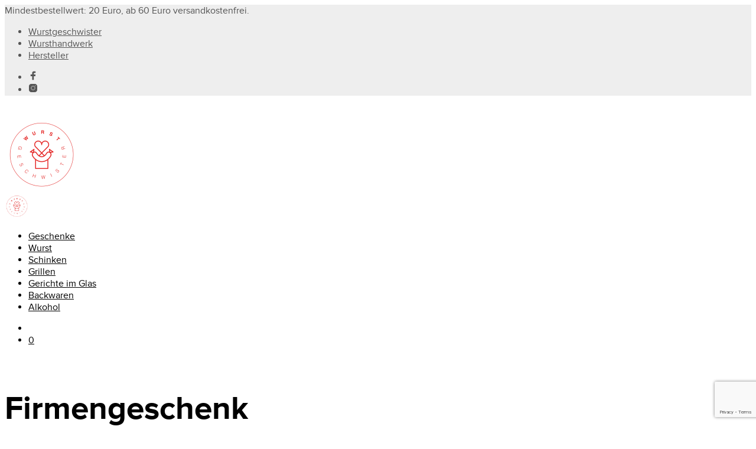

--- FILE ---
content_type: text/html; charset=utf-8
request_url: https://www.google.com/recaptcha/api2/anchor?ar=1&k=6LfQgLAaAAAAAKsEsAGmGdRrKT6zVZy8aySyuu6f&co=aHR0cHM6Ly93d3cud3Vyc3RnZXNjaHdpc3Rlci5kZTo0NDM.&hl=en&v=N67nZn4AqZkNcbeMu4prBgzg&size=invisible&anchor-ms=20000&execute-ms=30000&cb=dm10622alsfc
body_size: 48666
content:
<!DOCTYPE HTML><html dir="ltr" lang="en"><head><meta http-equiv="Content-Type" content="text/html; charset=UTF-8">
<meta http-equiv="X-UA-Compatible" content="IE=edge">
<title>reCAPTCHA</title>
<style type="text/css">
/* cyrillic-ext */
@font-face {
  font-family: 'Roboto';
  font-style: normal;
  font-weight: 400;
  font-stretch: 100%;
  src: url(//fonts.gstatic.com/s/roboto/v48/KFO7CnqEu92Fr1ME7kSn66aGLdTylUAMa3GUBHMdazTgWw.woff2) format('woff2');
  unicode-range: U+0460-052F, U+1C80-1C8A, U+20B4, U+2DE0-2DFF, U+A640-A69F, U+FE2E-FE2F;
}
/* cyrillic */
@font-face {
  font-family: 'Roboto';
  font-style: normal;
  font-weight: 400;
  font-stretch: 100%;
  src: url(//fonts.gstatic.com/s/roboto/v48/KFO7CnqEu92Fr1ME7kSn66aGLdTylUAMa3iUBHMdazTgWw.woff2) format('woff2');
  unicode-range: U+0301, U+0400-045F, U+0490-0491, U+04B0-04B1, U+2116;
}
/* greek-ext */
@font-face {
  font-family: 'Roboto';
  font-style: normal;
  font-weight: 400;
  font-stretch: 100%;
  src: url(//fonts.gstatic.com/s/roboto/v48/KFO7CnqEu92Fr1ME7kSn66aGLdTylUAMa3CUBHMdazTgWw.woff2) format('woff2');
  unicode-range: U+1F00-1FFF;
}
/* greek */
@font-face {
  font-family: 'Roboto';
  font-style: normal;
  font-weight: 400;
  font-stretch: 100%;
  src: url(//fonts.gstatic.com/s/roboto/v48/KFO7CnqEu92Fr1ME7kSn66aGLdTylUAMa3-UBHMdazTgWw.woff2) format('woff2');
  unicode-range: U+0370-0377, U+037A-037F, U+0384-038A, U+038C, U+038E-03A1, U+03A3-03FF;
}
/* math */
@font-face {
  font-family: 'Roboto';
  font-style: normal;
  font-weight: 400;
  font-stretch: 100%;
  src: url(//fonts.gstatic.com/s/roboto/v48/KFO7CnqEu92Fr1ME7kSn66aGLdTylUAMawCUBHMdazTgWw.woff2) format('woff2');
  unicode-range: U+0302-0303, U+0305, U+0307-0308, U+0310, U+0312, U+0315, U+031A, U+0326-0327, U+032C, U+032F-0330, U+0332-0333, U+0338, U+033A, U+0346, U+034D, U+0391-03A1, U+03A3-03A9, U+03B1-03C9, U+03D1, U+03D5-03D6, U+03F0-03F1, U+03F4-03F5, U+2016-2017, U+2034-2038, U+203C, U+2040, U+2043, U+2047, U+2050, U+2057, U+205F, U+2070-2071, U+2074-208E, U+2090-209C, U+20D0-20DC, U+20E1, U+20E5-20EF, U+2100-2112, U+2114-2115, U+2117-2121, U+2123-214F, U+2190, U+2192, U+2194-21AE, U+21B0-21E5, U+21F1-21F2, U+21F4-2211, U+2213-2214, U+2216-22FF, U+2308-230B, U+2310, U+2319, U+231C-2321, U+2336-237A, U+237C, U+2395, U+239B-23B7, U+23D0, U+23DC-23E1, U+2474-2475, U+25AF, U+25B3, U+25B7, U+25BD, U+25C1, U+25CA, U+25CC, U+25FB, U+266D-266F, U+27C0-27FF, U+2900-2AFF, U+2B0E-2B11, U+2B30-2B4C, U+2BFE, U+3030, U+FF5B, U+FF5D, U+1D400-1D7FF, U+1EE00-1EEFF;
}
/* symbols */
@font-face {
  font-family: 'Roboto';
  font-style: normal;
  font-weight: 400;
  font-stretch: 100%;
  src: url(//fonts.gstatic.com/s/roboto/v48/KFO7CnqEu92Fr1ME7kSn66aGLdTylUAMaxKUBHMdazTgWw.woff2) format('woff2');
  unicode-range: U+0001-000C, U+000E-001F, U+007F-009F, U+20DD-20E0, U+20E2-20E4, U+2150-218F, U+2190, U+2192, U+2194-2199, U+21AF, U+21E6-21F0, U+21F3, U+2218-2219, U+2299, U+22C4-22C6, U+2300-243F, U+2440-244A, U+2460-24FF, U+25A0-27BF, U+2800-28FF, U+2921-2922, U+2981, U+29BF, U+29EB, U+2B00-2BFF, U+4DC0-4DFF, U+FFF9-FFFB, U+10140-1018E, U+10190-1019C, U+101A0, U+101D0-101FD, U+102E0-102FB, U+10E60-10E7E, U+1D2C0-1D2D3, U+1D2E0-1D37F, U+1F000-1F0FF, U+1F100-1F1AD, U+1F1E6-1F1FF, U+1F30D-1F30F, U+1F315, U+1F31C, U+1F31E, U+1F320-1F32C, U+1F336, U+1F378, U+1F37D, U+1F382, U+1F393-1F39F, U+1F3A7-1F3A8, U+1F3AC-1F3AF, U+1F3C2, U+1F3C4-1F3C6, U+1F3CA-1F3CE, U+1F3D4-1F3E0, U+1F3ED, U+1F3F1-1F3F3, U+1F3F5-1F3F7, U+1F408, U+1F415, U+1F41F, U+1F426, U+1F43F, U+1F441-1F442, U+1F444, U+1F446-1F449, U+1F44C-1F44E, U+1F453, U+1F46A, U+1F47D, U+1F4A3, U+1F4B0, U+1F4B3, U+1F4B9, U+1F4BB, U+1F4BF, U+1F4C8-1F4CB, U+1F4D6, U+1F4DA, U+1F4DF, U+1F4E3-1F4E6, U+1F4EA-1F4ED, U+1F4F7, U+1F4F9-1F4FB, U+1F4FD-1F4FE, U+1F503, U+1F507-1F50B, U+1F50D, U+1F512-1F513, U+1F53E-1F54A, U+1F54F-1F5FA, U+1F610, U+1F650-1F67F, U+1F687, U+1F68D, U+1F691, U+1F694, U+1F698, U+1F6AD, U+1F6B2, U+1F6B9-1F6BA, U+1F6BC, U+1F6C6-1F6CF, U+1F6D3-1F6D7, U+1F6E0-1F6EA, U+1F6F0-1F6F3, U+1F6F7-1F6FC, U+1F700-1F7FF, U+1F800-1F80B, U+1F810-1F847, U+1F850-1F859, U+1F860-1F887, U+1F890-1F8AD, U+1F8B0-1F8BB, U+1F8C0-1F8C1, U+1F900-1F90B, U+1F93B, U+1F946, U+1F984, U+1F996, U+1F9E9, U+1FA00-1FA6F, U+1FA70-1FA7C, U+1FA80-1FA89, U+1FA8F-1FAC6, U+1FACE-1FADC, U+1FADF-1FAE9, U+1FAF0-1FAF8, U+1FB00-1FBFF;
}
/* vietnamese */
@font-face {
  font-family: 'Roboto';
  font-style: normal;
  font-weight: 400;
  font-stretch: 100%;
  src: url(//fonts.gstatic.com/s/roboto/v48/KFO7CnqEu92Fr1ME7kSn66aGLdTylUAMa3OUBHMdazTgWw.woff2) format('woff2');
  unicode-range: U+0102-0103, U+0110-0111, U+0128-0129, U+0168-0169, U+01A0-01A1, U+01AF-01B0, U+0300-0301, U+0303-0304, U+0308-0309, U+0323, U+0329, U+1EA0-1EF9, U+20AB;
}
/* latin-ext */
@font-face {
  font-family: 'Roboto';
  font-style: normal;
  font-weight: 400;
  font-stretch: 100%;
  src: url(//fonts.gstatic.com/s/roboto/v48/KFO7CnqEu92Fr1ME7kSn66aGLdTylUAMa3KUBHMdazTgWw.woff2) format('woff2');
  unicode-range: U+0100-02BA, U+02BD-02C5, U+02C7-02CC, U+02CE-02D7, U+02DD-02FF, U+0304, U+0308, U+0329, U+1D00-1DBF, U+1E00-1E9F, U+1EF2-1EFF, U+2020, U+20A0-20AB, U+20AD-20C0, U+2113, U+2C60-2C7F, U+A720-A7FF;
}
/* latin */
@font-face {
  font-family: 'Roboto';
  font-style: normal;
  font-weight: 400;
  font-stretch: 100%;
  src: url(//fonts.gstatic.com/s/roboto/v48/KFO7CnqEu92Fr1ME7kSn66aGLdTylUAMa3yUBHMdazQ.woff2) format('woff2');
  unicode-range: U+0000-00FF, U+0131, U+0152-0153, U+02BB-02BC, U+02C6, U+02DA, U+02DC, U+0304, U+0308, U+0329, U+2000-206F, U+20AC, U+2122, U+2191, U+2193, U+2212, U+2215, U+FEFF, U+FFFD;
}
/* cyrillic-ext */
@font-face {
  font-family: 'Roboto';
  font-style: normal;
  font-weight: 500;
  font-stretch: 100%;
  src: url(//fonts.gstatic.com/s/roboto/v48/KFO7CnqEu92Fr1ME7kSn66aGLdTylUAMa3GUBHMdazTgWw.woff2) format('woff2');
  unicode-range: U+0460-052F, U+1C80-1C8A, U+20B4, U+2DE0-2DFF, U+A640-A69F, U+FE2E-FE2F;
}
/* cyrillic */
@font-face {
  font-family: 'Roboto';
  font-style: normal;
  font-weight: 500;
  font-stretch: 100%;
  src: url(//fonts.gstatic.com/s/roboto/v48/KFO7CnqEu92Fr1ME7kSn66aGLdTylUAMa3iUBHMdazTgWw.woff2) format('woff2');
  unicode-range: U+0301, U+0400-045F, U+0490-0491, U+04B0-04B1, U+2116;
}
/* greek-ext */
@font-face {
  font-family: 'Roboto';
  font-style: normal;
  font-weight: 500;
  font-stretch: 100%;
  src: url(//fonts.gstatic.com/s/roboto/v48/KFO7CnqEu92Fr1ME7kSn66aGLdTylUAMa3CUBHMdazTgWw.woff2) format('woff2');
  unicode-range: U+1F00-1FFF;
}
/* greek */
@font-face {
  font-family: 'Roboto';
  font-style: normal;
  font-weight: 500;
  font-stretch: 100%;
  src: url(//fonts.gstatic.com/s/roboto/v48/KFO7CnqEu92Fr1ME7kSn66aGLdTylUAMa3-UBHMdazTgWw.woff2) format('woff2');
  unicode-range: U+0370-0377, U+037A-037F, U+0384-038A, U+038C, U+038E-03A1, U+03A3-03FF;
}
/* math */
@font-face {
  font-family: 'Roboto';
  font-style: normal;
  font-weight: 500;
  font-stretch: 100%;
  src: url(//fonts.gstatic.com/s/roboto/v48/KFO7CnqEu92Fr1ME7kSn66aGLdTylUAMawCUBHMdazTgWw.woff2) format('woff2');
  unicode-range: U+0302-0303, U+0305, U+0307-0308, U+0310, U+0312, U+0315, U+031A, U+0326-0327, U+032C, U+032F-0330, U+0332-0333, U+0338, U+033A, U+0346, U+034D, U+0391-03A1, U+03A3-03A9, U+03B1-03C9, U+03D1, U+03D5-03D6, U+03F0-03F1, U+03F4-03F5, U+2016-2017, U+2034-2038, U+203C, U+2040, U+2043, U+2047, U+2050, U+2057, U+205F, U+2070-2071, U+2074-208E, U+2090-209C, U+20D0-20DC, U+20E1, U+20E5-20EF, U+2100-2112, U+2114-2115, U+2117-2121, U+2123-214F, U+2190, U+2192, U+2194-21AE, U+21B0-21E5, U+21F1-21F2, U+21F4-2211, U+2213-2214, U+2216-22FF, U+2308-230B, U+2310, U+2319, U+231C-2321, U+2336-237A, U+237C, U+2395, U+239B-23B7, U+23D0, U+23DC-23E1, U+2474-2475, U+25AF, U+25B3, U+25B7, U+25BD, U+25C1, U+25CA, U+25CC, U+25FB, U+266D-266F, U+27C0-27FF, U+2900-2AFF, U+2B0E-2B11, U+2B30-2B4C, U+2BFE, U+3030, U+FF5B, U+FF5D, U+1D400-1D7FF, U+1EE00-1EEFF;
}
/* symbols */
@font-face {
  font-family: 'Roboto';
  font-style: normal;
  font-weight: 500;
  font-stretch: 100%;
  src: url(//fonts.gstatic.com/s/roboto/v48/KFO7CnqEu92Fr1ME7kSn66aGLdTylUAMaxKUBHMdazTgWw.woff2) format('woff2');
  unicode-range: U+0001-000C, U+000E-001F, U+007F-009F, U+20DD-20E0, U+20E2-20E4, U+2150-218F, U+2190, U+2192, U+2194-2199, U+21AF, U+21E6-21F0, U+21F3, U+2218-2219, U+2299, U+22C4-22C6, U+2300-243F, U+2440-244A, U+2460-24FF, U+25A0-27BF, U+2800-28FF, U+2921-2922, U+2981, U+29BF, U+29EB, U+2B00-2BFF, U+4DC0-4DFF, U+FFF9-FFFB, U+10140-1018E, U+10190-1019C, U+101A0, U+101D0-101FD, U+102E0-102FB, U+10E60-10E7E, U+1D2C0-1D2D3, U+1D2E0-1D37F, U+1F000-1F0FF, U+1F100-1F1AD, U+1F1E6-1F1FF, U+1F30D-1F30F, U+1F315, U+1F31C, U+1F31E, U+1F320-1F32C, U+1F336, U+1F378, U+1F37D, U+1F382, U+1F393-1F39F, U+1F3A7-1F3A8, U+1F3AC-1F3AF, U+1F3C2, U+1F3C4-1F3C6, U+1F3CA-1F3CE, U+1F3D4-1F3E0, U+1F3ED, U+1F3F1-1F3F3, U+1F3F5-1F3F7, U+1F408, U+1F415, U+1F41F, U+1F426, U+1F43F, U+1F441-1F442, U+1F444, U+1F446-1F449, U+1F44C-1F44E, U+1F453, U+1F46A, U+1F47D, U+1F4A3, U+1F4B0, U+1F4B3, U+1F4B9, U+1F4BB, U+1F4BF, U+1F4C8-1F4CB, U+1F4D6, U+1F4DA, U+1F4DF, U+1F4E3-1F4E6, U+1F4EA-1F4ED, U+1F4F7, U+1F4F9-1F4FB, U+1F4FD-1F4FE, U+1F503, U+1F507-1F50B, U+1F50D, U+1F512-1F513, U+1F53E-1F54A, U+1F54F-1F5FA, U+1F610, U+1F650-1F67F, U+1F687, U+1F68D, U+1F691, U+1F694, U+1F698, U+1F6AD, U+1F6B2, U+1F6B9-1F6BA, U+1F6BC, U+1F6C6-1F6CF, U+1F6D3-1F6D7, U+1F6E0-1F6EA, U+1F6F0-1F6F3, U+1F6F7-1F6FC, U+1F700-1F7FF, U+1F800-1F80B, U+1F810-1F847, U+1F850-1F859, U+1F860-1F887, U+1F890-1F8AD, U+1F8B0-1F8BB, U+1F8C0-1F8C1, U+1F900-1F90B, U+1F93B, U+1F946, U+1F984, U+1F996, U+1F9E9, U+1FA00-1FA6F, U+1FA70-1FA7C, U+1FA80-1FA89, U+1FA8F-1FAC6, U+1FACE-1FADC, U+1FADF-1FAE9, U+1FAF0-1FAF8, U+1FB00-1FBFF;
}
/* vietnamese */
@font-face {
  font-family: 'Roboto';
  font-style: normal;
  font-weight: 500;
  font-stretch: 100%;
  src: url(//fonts.gstatic.com/s/roboto/v48/KFO7CnqEu92Fr1ME7kSn66aGLdTylUAMa3OUBHMdazTgWw.woff2) format('woff2');
  unicode-range: U+0102-0103, U+0110-0111, U+0128-0129, U+0168-0169, U+01A0-01A1, U+01AF-01B0, U+0300-0301, U+0303-0304, U+0308-0309, U+0323, U+0329, U+1EA0-1EF9, U+20AB;
}
/* latin-ext */
@font-face {
  font-family: 'Roboto';
  font-style: normal;
  font-weight: 500;
  font-stretch: 100%;
  src: url(//fonts.gstatic.com/s/roboto/v48/KFO7CnqEu92Fr1ME7kSn66aGLdTylUAMa3KUBHMdazTgWw.woff2) format('woff2');
  unicode-range: U+0100-02BA, U+02BD-02C5, U+02C7-02CC, U+02CE-02D7, U+02DD-02FF, U+0304, U+0308, U+0329, U+1D00-1DBF, U+1E00-1E9F, U+1EF2-1EFF, U+2020, U+20A0-20AB, U+20AD-20C0, U+2113, U+2C60-2C7F, U+A720-A7FF;
}
/* latin */
@font-face {
  font-family: 'Roboto';
  font-style: normal;
  font-weight: 500;
  font-stretch: 100%;
  src: url(//fonts.gstatic.com/s/roboto/v48/KFO7CnqEu92Fr1ME7kSn66aGLdTylUAMa3yUBHMdazQ.woff2) format('woff2');
  unicode-range: U+0000-00FF, U+0131, U+0152-0153, U+02BB-02BC, U+02C6, U+02DA, U+02DC, U+0304, U+0308, U+0329, U+2000-206F, U+20AC, U+2122, U+2191, U+2193, U+2212, U+2215, U+FEFF, U+FFFD;
}
/* cyrillic-ext */
@font-face {
  font-family: 'Roboto';
  font-style: normal;
  font-weight: 900;
  font-stretch: 100%;
  src: url(//fonts.gstatic.com/s/roboto/v48/KFO7CnqEu92Fr1ME7kSn66aGLdTylUAMa3GUBHMdazTgWw.woff2) format('woff2');
  unicode-range: U+0460-052F, U+1C80-1C8A, U+20B4, U+2DE0-2DFF, U+A640-A69F, U+FE2E-FE2F;
}
/* cyrillic */
@font-face {
  font-family: 'Roboto';
  font-style: normal;
  font-weight: 900;
  font-stretch: 100%;
  src: url(//fonts.gstatic.com/s/roboto/v48/KFO7CnqEu92Fr1ME7kSn66aGLdTylUAMa3iUBHMdazTgWw.woff2) format('woff2');
  unicode-range: U+0301, U+0400-045F, U+0490-0491, U+04B0-04B1, U+2116;
}
/* greek-ext */
@font-face {
  font-family: 'Roboto';
  font-style: normal;
  font-weight: 900;
  font-stretch: 100%;
  src: url(//fonts.gstatic.com/s/roboto/v48/KFO7CnqEu92Fr1ME7kSn66aGLdTylUAMa3CUBHMdazTgWw.woff2) format('woff2');
  unicode-range: U+1F00-1FFF;
}
/* greek */
@font-face {
  font-family: 'Roboto';
  font-style: normal;
  font-weight: 900;
  font-stretch: 100%;
  src: url(//fonts.gstatic.com/s/roboto/v48/KFO7CnqEu92Fr1ME7kSn66aGLdTylUAMa3-UBHMdazTgWw.woff2) format('woff2');
  unicode-range: U+0370-0377, U+037A-037F, U+0384-038A, U+038C, U+038E-03A1, U+03A3-03FF;
}
/* math */
@font-face {
  font-family: 'Roboto';
  font-style: normal;
  font-weight: 900;
  font-stretch: 100%;
  src: url(//fonts.gstatic.com/s/roboto/v48/KFO7CnqEu92Fr1ME7kSn66aGLdTylUAMawCUBHMdazTgWw.woff2) format('woff2');
  unicode-range: U+0302-0303, U+0305, U+0307-0308, U+0310, U+0312, U+0315, U+031A, U+0326-0327, U+032C, U+032F-0330, U+0332-0333, U+0338, U+033A, U+0346, U+034D, U+0391-03A1, U+03A3-03A9, U+03B1-03C9, U+03D1, U+03D5-03D6, U+03F0-03F1, U+03F4-03F5, U+2016-2017, U+2034-2038, U+203C, U+2040, U+2043, U+2047, U+2050, U+2057, U+205F, U+2070-2071, U+2074-208E, U+2090-209C, U+20D0-20DC, U+20E1, U+20E5-20EF, U+2100-2112, U+2114-2115, U+2117-2121, U+2123-214F, U+2190, U+2192, U+2194-21AE, U+21B0-21E5, U+21F1-21F2, U+21F4-2211, U+2213-2214, U+2216-22FF, U+2308-230B, U+2310, U+2319, U+231C-2321, U+2336-237A, U+237C, U+2395, U+239B-23B7, U+23D0, U+23DC-23E1, U+2474-2475, U+25AF, U+25B3, U+25B7, U+25BD, U+25C1, U+25CA, U+25CC, U+25FB, U+266D-266F, U+27C0-27FF, U+2900-2AFF, U+2B0E-2B11, U+2B30-2B4C, U+2BFE, U+3030, U+FF5B, U+FF5D, U+1D400-1D7FF, U+1EE00-1EEFF;
}
/* symbols */
@font-face {
  font-family: 'Roboto';
  font-style: normal;
  font-weight: 900;
  font-stretch: 100%;
  src: url(//fonts.gstatic.com/s/roboto/v48/KFO7CnqEu92Fr1ME7kSn66aGLdTylUAMaxKUBHMdazTgWw.woff2) format('woff2');
  unicode-range: U+0001-000C, U+000E-001F, U+007F-009F, U+20DD-20E0, U+20E2-20E4, U+2150-218F, U+2190, U+2192, U+2194-2199, U+21AF, U+21E6-21F0, U+21F3, U+2218-2219, U+2299, U+22C4-22C6, U+2300-243F, U+2440-244A, U+2460-24FF, U+25A0-27BF, U+2800-28FF, U+2921-2922, U+2981, U+29BF, U+29EB, U+2B00-2BFF, U+4DC0-4DFF, U+FFF9-FFFB, U+10140-1018E, U+10190-1019C, U+101A0, U+101D0-101FD, U+102E0-102FB, U+10E60-10E7E, U+1D2C0-1D2D3, U+1D2E0-1D37F, U+1F000-1F0FF, U+1F100-1F1AD, U+1F1E6-1F1FF, U+1F30D-1F30F, U+1F315, U+1F31C, U+1F31E, U+1F320-1F32C, U+1F336, U+1F378, U+1F37D, U+1F382, U+1F393-1F39F, U+1F3A7-1F3A8, U+1F3AC-1F3AF, U+1F3C2, U+1F3C4-1F3C6, U+1F3CA-1F3CE, U+1F3D4-1F3E0, U+1F3ED, U+1F3F1-1F3F3, U+1F3F5-1F3F7, U+1F408, U+1F415, U+1F41F, U+1F426, U+1F43F, U+1F441-1F442, U+1F444, U+1F446-1F449, U+1F44C-1F44E, U+1F453, U+1F46A, U+1F47D, U+1F4A3, U+1F4B0, U+1F4B3, U+1F4B9, U+1F4BB, U+1F4BF, U+1F4C8-1F4CB, U+1F4D6, U+1F4DA, U+1F4DF, U+1F4E3-1F4E6, U+1F4EA-1F4ED, U+1F4F7, U+1F4F9-1F4FB, U+1F4FD-1F4FE, U+1F503, U+1F507-1F50B, U+1F50D, U+1F512-1F513, U+1F53E-1F54A, U+1F54F-1F5FA, U+1F610, U+1F650-1F67F, U+1F687, U+1F68D, U+1F691, U+1F694, U+1F698, U+1F6AD, U+1F6B2, U+1F6B9-1F6BA, U+1F6BC, U+1F6C6-1F6CF, U+1F6D3-1F6D7, U+1F6E0-1F6EA, U+1F6F0-1F6F3, U+1F6F7-1F6FC, U+1F700-1F7FF, U+1F800-1F80B, U+1F810-1F847, U+1F850-1F859, U+1F860-1F887, U+1F890-1F8AD, U+1F8B0-1F8BB, U+1F8C0-1F8C1, U+1F900-1F90B, U+1F93B, U+1F946, U+1F984, U+1F996, U+1F9E9, U+1FA00-1FA6F, U+1FA70-1FA7C, U+1FA80-1FA89, U+1FA8F-1FAC6, U+1FACE-1FADC, U+1FADF-1FAE9, U+1FAF0-1FAF8, U+1FB00-1FBFF;
}
/* vietnamese */
@font-face {
  font-family: 'Roboto';
  font-style: normal;
  font-weight: 900;
  font-stretch: 100%;
  src: url(//fonts.gstatic.com/s/roboto/v48/KFO7CnqEu92Fr1ME7kSn66aGLdTylUAMa3OUBHMdazTgWw.woff2) format('woff2');
  unicode-range: U+0102-0103, U+0110-0111, U+0128-0129, U+0168-0169, U+01A0-01A1, U+01AF-01B0, U+0300-0301, U+0303-0304, U+0308-0309, U+0323, U+0329, U+1EA0-1EF9, U+20AB;
}
/* latin-ext */
@font-face {
  font-family: 'Roboto';
  font-style: normal;
  font-weight: 900;
  font-stretch: 100%;
  src: url(//fonts.gstatic.com/s/roboto/v48/KFO7CnqEu92Fr1ME7kSn66aGLdTylUAMa3KUBHMdazTgWw.woff2) format('woff2');
  unicode-range: U+0100-02BA, U+02BD-02C5, U+02C7-02CC, U+02CE-02D7, U+02DD-02FF, U+0304, U+0308, U+0329, U+1D00-1DBF, U+1E00-1E9F, U+1EF2-1EFF, U+2020, U+20A0-20AB, U+20AD-20C0, U+2113, U+2C60-2C7F, U+A720-A7FF;
}
/* latin */
@font-face {
  font-family: 'Roboto';
  font-style: normal;
  font-weight: 900;
  font-stretch: 100%;
  src: url(//fonts.gstatic.com/s/roboto/v48/KFO7CnqEu92Fr1ME7kSn66aGLdTylUAMa3yUBHMdazQ.woff2) format('woff2');
  unicode-range: U+0000-00FF, U+0131, U+0152-0153, U+02BB-02BC, U+02C6, U+02DA, U+02DC, U+0304, U+0308, U+0329, U+2000-206F, U+20AC, U+2122, U+2191, U+2193, U+2212, U+2215, U+FEFF, U+FFFD;
}

</style>
<link rel="stylesheet" type="text/css" href="https://www.gstatic.com/recaptcha/releases/N67nZn4AqZkNcbeMu4prBgzg/styles__ltr.css">
<script nonce="aNvOZpxYVfYAjBmjSjQp3A" type="text/javascript">window['__recaptcha_api'] = 'https://www.google.com/recaptcha/api2/';</script>
<script type="text/javascript" src="https://www.gstatic.com/recaptcha/releases/N67nZn4AqZkNcbeMu4prBgzg/recaptcha__en.js" nonce="aNvOZpxYVfYAjBmjSjQp3A">
      
    </script></head>
<body><div id="rc-anchor-alert" class="rc-anchor-alert"></div>
<input type="hidden" id="recaptcha-token" value="[base64]">
<script type="text/javascript" nonce="aNvOZpxYVfYAjBmjSjQp3A">
      recaptcha.anchor.Main.init("[\x22ainput\x22,[\x22bgdata\x22,\x22\x22,\[base64]/[base64]/[base64]/[base64]/[base64]/[base64]/KGcoTywyNTMsTy5PKSxVRyhPLEMpKTpnKE8sMjUzLEMpLE8pKSxsKSksTykpfSxieT1mdW5jdGlvbihDLE8sdSxsKXtmb3IobD0odT1SKEMpLDApO08+MDtPLS0pbD1sPDw4fFooQyk7ZyhDLHUsbCl9LFVHPWZ1bmN0aW9uKEMsTyl7Qy5pLmxlbmd0aD4xMDQ/[base64]/[base64]/[base64]/[base64]/[base64]/[base64]/[base64]\\u003d\x22,\[base64]\x22,\x22azhudUHDsi/Djk/Cn8K9wrHCkmfDp8OdesKLZ8O9FBwbwrouNE8LwoQ4wq3Cg8OywphtR2/DucO5wpvCtUXDt8Olwp1leMOwwohUGcOMXT/CuQV0wr1lRknDgj7CmSbCsMOtP8K0IW7DrMOrwrLDjkZQw4bCjcOWwrvCuMOnV8KTN0ldK8K1w7hoDAzCpVXCtVzDrcOpMmcmwplHegFpZ8K2wpXCvsONa1DCnyAXWCwmEH/DlWMyLDbDkkbDqBpcHF/Cu8OvwrLDqsKIwqnCsXUYw47Cj8KEwpcXN8OqV8Kiw4oFw4R1w6HDtsOFwp5yH1NLUcKLWisCw755wqF5filxQQ7CulTCtcKXwrJFKC8fwqbCqsOYw4oOw4DCh8OMwqoKWsOGSHrDlgQ9enLDiH3DhsO/wq03wrhMKQt7wofCniZ1R1lmSMORw4jDgDrDkMOADcOBFRZNU2DCiEzClMOyw7DCjQnClcK/MMK+w6cmw4bDnsOIw7x8BcOnFcORw5DCrCVJHQfDjATCmm/DkcKsUsOvIRYNw4B5HlDCtcKPO8KOw7clwq8cw6kUwozDr8KXwp7DjXcPOU/[base64]/WMOmCsOHw7bCjsOnHsKOw5nClXHDvsOAYcOXLQvDsG0kwrt/wqpFV8Okwq3CkwwrwoRrCT5TwqHCimLDtsKHRMOjw6/DozokchnDmTZufFbDrFhGw6IsScOrwrNnUsKewoobwo8EBcK0JsKrw6XDtsKCwr4TLkTDnkHCm1MzRVIYw5AOwoTCiMKbw6Q9Z8OCw5PCvDjCqynDhn3CncKpwo9sw6zDmsOPUsOBd8KZwosPwr4zDy/DsMO3wobCmMKVG0PDjcK4wrnDlw0Lw6E+w588w5FeNWhHw47DhcKRWxhKw59bSTRAKsKAQsOrwqcvdXPDrcOHemTCsl0oM8OzHXrCicOtOcKbSDBXalLDvMKze2ROw7vChhTCmsOUGRvDrcKiHm5kw7xNwo8Xw5cww4NnYsO8MU/DrMKZJMOMGmtbwp/DqjPCjMOtw6Jzw4wLdMOLw7Rgw41AwrrDtcOOwr8qHl1jw6nDg8KxbsKLcjbCjC9EwrDCg8K0w6AmNh55w6TDnMOufRhcwrHDqsKqTcOow6rDqn9kdWLCl8ONf8K4w6fDpCjCqMORwqLCmcOubEJxTMKMwo8mwrjCiMKywq/ChQzDjsKlwosLasOQwolSAMKXwq5kMcKhOcK5w4ZxFcKxJ8ONwrPDg2Uxw6Vqwp0hwpk5BMOyw7d2wrkxw4N8wpTCjMOjwqJeOF/DoMKPw68hcMKEw74GwqoHw73CnnXChX1awqTDocOtw4JEw7MxA8KQXcKIw6zCqlbChlzDrm7Dt8KAaMOHXcKrAcKEG8Ouw7EIw7LCicKkw5TCk8Osw4XCr8OdaRwHw41VVMOAJhnDlsKOU1XCqkBjfcK3OcK3WMKCwppYw6wFw6BuwqRVJnYoSB/CiFArwpvDgMKKWSbDqALDqcO/w45Swq3DrmHDh8ODP8KzFCYjHsOkWsKtFhHDk0HDighXO8Ofw4rDoMK4wqLDvxHDmsOQw7jDn2vCtC9mw7gMw5IwwrxNwqDCvcKpwpjDo8O/wqUUdiMCAFbCh8OBwrkgRcKNa0swwr5iw6LCosKqw5Eqw6NswoHCvsOhw7DCqsO5w7APe3zDp07CkzMWw54Jw6Vow5vClnACwoU3f8K8f8O1worCiiFOcMKqDsObwp9Ew5h5w7gew6zDjnU7woBCGgFDB8OER8OqwqfDtE40dMOoAEVuPGp/[base64]/[base64]/[base64]/DglXCucOye8OKJErDocOxIMKeBsOOw5Eqw7REw44qS0zCmmHCtQPCr8O0ImFlJDbCnlMGwo9kfg7CqcKTcCI3E8KKw4JGw5nCthzDlMKpw6VRw53DpsOOwrhJJ8OiwqZWw4HDqMO2X2zCnRjDgcOGwotKbD/Cm8OTMybDi8OnZcKnWgtjWsKAwqDDnMKfNknDlsO2wpsIYEfCqMOJFzPCrsKVRADDmcK7wottwpPDpBzDjyV9w5Q9CcOPwqxewq06L8O8dlIkREwQf8OzY2YfVsOuw64OUg/[base64]/NcOgEsO5f8Kbwo0VO8OgAcO2TsO5wpjCvMKQRR4HeiRoJw16w71AwpjDgsOqS8OKVxfDpMKwZmAQW8OdCMO8w7nCrMOeSk9gw6/CnCTDqU7CmsOAwqjDtjNFw4Y/DQDCgHzDocKkwrwpFCF7LCfDqwTCkwnCrcKtUMKBwqjCigc8wpbCrsKFb8OLSMOswpZLHcOTNVMHPsO+w4ZADwNFGsK7w7dJC0Njw7PDp282w6rDq8KUGsOoFnbDnUdgGmTClEBqU8KrJcKyDsO/[base64]/[base64]/CrT7DhiU4w4FQwp0iasKKwqJlf8OWw6decMOfw7kPJ1QTDgJhwqzChQ8RKlHChGYTH8KLVQ8dJ0gMRhFnZcOMw5vCp8KPw6xyw6UMTMK4NcOPwr5ewqPDncO/PgQmDSTDgsODw75/Q8Omwp/ChmN6w4LDsj/CicKuCMKRwr46DlYuLyVGwo9NehbDiMKCGcOoesKoasKxwr/DncOIK14ISULCu8OAa1nCvFPDuRcww4BNJsOpwrtWwpnCrVxFwqLCu8KIwpcHNMKcwo/[base64]/woLDs8KRNkzCi21aby0AZsOhwrrDmXnCvsOXw5pnVFROwrFCKMKqRMOqwqBKWVc2acKwwqo9Pn5yJFHDhBzDvsKJGsOOw501w4hmV8OTw5w1NcOpwrcsHC/DvcK8WMOCw63DgMOEwqHCsmnCqcOrw7dKXMO9dMOYOCPCpDTCh8KWFk7DiMKCCMKXH1/DtcOWJkRvw53Dj8ONfsOdJx7CmSHDlcOqwp/[base64]/DvMK4w60hdcKQwr1tJjtpw6jDhloxW0gRfcKLAsOVVg/DlXzCllB4HQM6wqvCuyNTcMKHMcOpNxTDqVMANMKbw7R/[base64]/DpsO0w4XDn1QrMDPDl8OqwrBSW0FkMcKPw4rDj8KXPkcfwonCi8Omw6DCi8KLwoUQPcO1esOew7ERw5TDgEJ/DwpBGMO5anjCtMOZUkBqw4XCvsKsw7x0fDvCgijCm8O7DsOqS1rCiQtuw74rDVnDrcOWdsK/Nm5RO8KVPlVzwpVvw7zChMOUEDfCiXoaw4DDgsODw6ANwpnCq8KFwpTDqUfDlxtlwpLCssO2wroRW3lJw78yw64cw73CuytYd1rCsj/DqDE0ACwybsOaW2IDwqdCdgtfHTzDtnMfwpXDpsK5w7oyFSDDpVQCwoU/w5/Clw1jWMK4STF/wr9+FcKowo4ew4vDk10hwrTCnsOCOAfCrA3Dml4xwqtiAsOZw7cjwoXDosKuw4rCqWdfbcKEDsOragjDgRXDpMKxw79+T8KgwrQpacKPwoRdwqJzfsKIH3/[base64]/CpTbCiH7DnMOuDcODWsOKfsKGwpdwwqNsOk7ClcOdWsO+OTRXScKkAcKyw77CisKww5xNRmjCnsOLwpFnSMOQw5/[base64]/RyNzGMOjwoEKFBfDg33CkynDj8KlV0fDs8OIwp0VUR1ZEQXDohrCtMKiK2hnwqtiPDfCvsKlw64Ew4UYQsKGw5sOwoHCmMOsw4wtMkJgThrDgsKDMhPCisKJw5TCpMKdw5Y4BMOLb1BfbT3Dp8KPwrtrL2XDo8Klwo5COy1wwrptEkzDilLCohZPwpnDk0/Co8OPPcKSw6huw7sIc2M2fS4kw5jDjjMSw7zCoAbDjDJ1TWjChcK3Ph3Cp8ODeMKnw4EewobCmjRSwpUBw716wqXCscO/W1HCjMKFw7nDhGjDrcOPw7fCk8KjfMKDwqTDiARqacOTwo1BRW1UwoTCmGfDsSNaV2rCkUrCt3IBbcOgCSJhwpsvw7YOwp7CkUDCiQfClcO6PipzaMOpe0/Drm8ueFM2w5/DlcOtK0l7VsKjccKTw5w6w43Dg8OYw7lsEw0WPXpeDMOWScKfQcOfDwHCjFHCjGnDqEZhCCsRwqp/AXHDi00PKMKmwqcSY8Kvw4tUwoZPw6HCjsKfwpLClDnDhW/Dqy4lw6xUw6bDq8Kxw7XDoTJYwpPCrxPCp8OdwrNiw6DDqhHChjZ2LlwcEFTCs8KRw6wOwr7DkC7Co8Ogw5s8w6XDrMK/A8OCJ8OnHxbCnwgZwrTCtMOTwqTCmMOGQ8OaezoVwoclR0vDicO3wpNfw4zDmW7DhELCp8OsU8Ouw7EAw65WdArChnfDnxVrLRnCrl3DhsKFXRLDrUVYw7LDjMKQw7LClDE9w5NjJWfCugBZw77DjsODAsORaXwdWmXCujrDqMOsw6HDjsK0wojDnMO2w5BKwq/DpsKjeR4Yw498wpnCni/[base64]/QTLDnCoVw7MaTMOXwqM/[base64]/DjVHDs8KMVC/CtUTCvcO0GMKYw6xWI8KyXBPCgcOBw7rDnEHDv17DqmQYwq/ClV7DiMOWYcOUcQBvBUfCt8KMwqB+w4liw5AXw5XDuMKtLcKac8KDwrFFexFuXsO4VS5owqwGQEEGwoM1wrdkTVoVChkMwprDuyXDsijDpMOewoJgw4bCgAfDtMOIY0DDkBx/wr/CqjtCbR3DrRAZw4jDqwA0w43CucKsw4DDtQnDvCrCmUwCf14SworCrQINw53Dg8O9woTCqwIOwrtaJSnCk2BJwqXDmsKxCy/Cj8Kzey/CqkXCgsO2w6PDo8Kow7PDvsKbXmbChMOzN3A0fcKcwpTChxYqb0xJUcKzCcKcRl/DkyDDp8OwcznCucK2MsO2XsKXwrxmWMOwZ8OEDR56DsKJwp9KUBXDvMO8TcKZCsO7VErDoMOYw4fCt8O7EX3DtwMQw5Mlw4vDoMKGw6RzwoxVw4TCo8Oqw6J3w44bwpdYw47CncObwp3DuSLDkMOhOR3DiFjCkiLDqCTClsOLNsOlGMONw5PClsKFYQnCt8Olw5A/PkPDk8KkYsKZEMKAQMO+SBPCvlfDqFrDqxETeW5EJlAYw5w8w6vCmTDDi8KTUk4YZinDgcOtwqMyw6NlEh/CqsOKw4DDhMKcw63DmBrDiMKNwrAUwqLDhMO1w6ZWX3nDpsKwccOFJMK/[base64]/wpXCvwnDgMOBfMOgBFAIL1vCpsO8wobDq8Kiw5zDsQvDu3NOwp8cdcOjwpHDrDnDtcKXaMOcBSXDo8OGIWBawq/[base64]/[base64]/CvGXDh8OTCsKKQsO7wpPDpWPCs8KiHcO2w5zChlQMwpV7WsOiwrnDp0AvwqAwwoPCgGTDtH9Ww4zCrTTDvQATTcKdHC/[base64]/S8OHwqfCgWPDsBA8Znl+EsOYw7g9w6dxRnMew4zDi07CnMOeD8OGcRHCu8KUw7Msw6I/ecOIL1zDrX7Do8OEwpN8YsKkXVsww4PDqsOew51YwrTDh8KdSMOxMERNwpZLG30Zwr5dwqPCninDugHCv8KgwoDDksKbfDLDrcKQeDlMw7rCjj0LwoQVGyMEw6LDmcOKw4zDvcKEZMKCwpbCq8OieMOHW8O2N8O9wp8OacOrFcK/FcKhN0HCqWjCpTXCtcOOLUTCrcKBWgzDkMORHMOQesOBPMKnwq/DrDrCu8KxwoUvA8K7WcOfHF0TdsO8w4fCrcK/w6E5woDDtjjCq8OxPSjDvcKpd0U8wrHDhsKEw7gnwqrCm3TCrMKBw7piwofCqcO5N8KGw58nJ2EpC27DusO6Q8OTwoHCvnbCnsOUwq/CpsKiwrHDiy4sLz/CixPCp0AICChmwq8xdMK7CHF2w7jCpQvDgA/Cn8KlLMOowrgYfcOswojCskjDmCpEw5zCp8KlPFEkwpfCimd/fMKMLlXDg8OfH8OxwpwjwoUXw5k8w7rCtmHDn8Kdw497w5vCl8KIwpQJcy3DhRXChcO7woJ7wqjCgTrCkMOTwrPDphFXX8OPwpNbwq9Jw6suUgDDo2l1LmbCksOSw7jDukl/w7syw4wWwrrCtsOPd8KSJHbDncOxwq3DtMOxOcKiTS/Clg1eSsO0cDBNwpnCi3fDpMODw41dCQZaw7MKw6LCjMORwr/DjsOywqwqJMOHw4BEwpHDicOjEsKjwpweS1LCoUzCisO8wqjDgz5QwoJXR8KXwojDhsKLBsOaw4RswpLCnmEmRjUXOysuYwPDpcONwqIACWDDt8OVbSXChjMVwp/DpMKcw53DkMKIVkFkCicpOlkeN0/DrMOnfSgpw5LCgi7DsMOZSk51w5MiwrN3wp/Ct8Kow7dVelZ6AMOaQ3Rowo4NfcKpfUTCssK1w4sUwqfDjsOzTcKUwpLCp2jDt1sWwofDpsONwpjDqGzCicKgwrrCp8OlVMK8KMKRMsKawpPDtMKKO8KFw5PDmMOyw483GSvCsTzCo0pnw440CsOHwohqGMOzw6oqMcOHG8OnwrcFw6RhQQrCmsKvGjfDuBvCmi/ChcKtDMOrwrAIw7zDpzliBzs3w6R+wq0iSsKqW0nDtBFldXHDusK0woV9e8K7ZsK/wr44T8O8wqxVFWcWwqrDtMKMJnPDp8OCwpnDosKOVg17w7djHz9/AyDDvAxFYHFiwrbDuWQ1WVpydMKGwrvDqcKnw7vDvVx3SyvCrMKSecKQPcO8wojCkiVOw4gTXg3DhnYSwqbCqgU0w4/DvSDCk8OjcsK6w7o3w593wrNHwoI7wrtow6bDthIMCcOrUsOlBADCunvCjWhnTWcKwrtmwpIcw4ZLwr9zw4TCkMOCScO9w6TCmyp+w54uwpvCoisGwr9kw5DDrsOHPy/CjAVQOMOFwqxow5YQw7vDtFjDo8O3w5MUMHtTw4AFw75+wqgMAGkwwp/DsMKKEsOIw6nCg30Iwqc4XTZIw6DCucK0w5NmwqbDtiQPw7zDrANPTsOOEcOPw7/[base64]/w6LCqDNRwp7CqER/BcK9PcOkYkYswq3Cii9dw7AkHRctEHsMFMKsY0c4w70lw5TCtDUEQibClm3Cp8KVdwcIw6NXwohBMsKpBUpkw4PDt8Kww6U+w7vDvnHDvsOBCDgffRc9w5U7XMKXw4LDti0lw6LCgxgMPB/DpsO4w4zCgMOxwpoMwoHDtjNNwqjDu8OBMMKDwpoXwpLDrhzDocOGFA5DPMKvwrA4SUEfw6NTP2BDMsOKGcOYw5PDv8K6DR4TZzYrDsOMw5towoJPGBHCkyUEw4nCrm4gwqA3w4XCnAY4VXnDgsO8w7FeLMOIwrTDu07DpsOBwqXDvMORTsOCw4XCj2xvwrdmfsOuw7/Dv8OJQXQaw5HCh2LCv8OpRgvDqMK9w7HClcOxwqnDnBDDhsKbw53DnGMAAVEtbCUrKsKtOkUwWxhZBFXCuRXDrmpyw4XDpyc0IsOWwoAZw7rCixjDgSnDjcKmwrlpBW8rbMOwYB7DhMO5WgfDu8O5w7BWwrwEPsO4w5hIQsO0QARUbsOsw4bDnR9nw4XChTjDhU/CvmrChsOJw556w5jCmy3DvCZiw5QgwqTDisO/wqsDQgrCi8KMeRpYdVN1wqNwPX3CmcOYeMKYWHlowoY/wo9OPMOKTcOZw6fCkMKJw6XDrH0kc8KVRF3CklILTTU/w5VUZ0hVccK0aDpiYVYTI2tfFVkxRsKoQANkwoXDmHjDksOhw78iw7TDlh3DhkQsY8Kcw7vDhB8fC8OjOFPCmMO/[base64]/Dq8OFwqDDm0Zuw6LDpHEWcHN9w4ZKaMKGwrLCnmvDtXzDssOnw7QMwqJQWsOrw43CkT85w6ZyeUA2wqwZFCwNFBx+wqdAasKyKMObL1kDeMKHSGvDryTCjh3CicKowq/[base64]/w7JGJsOIwpNVS21Ew5zDscKkL8OIwr3CiMOLfcOQRAHDksKGwqJCwoXDn8K3wq7DrMKibcOhURwvwoU/X8KiWMKTc14OwrQuESfCrhUxNEp6w5jCisK1wqJ4wrXDl8KiXBLCghrCjsKwIcObwp3CjEHCicOFNsKQAMOOVi9Yw4Z6GcKYUcO/bMKqw5rCvwfDmsKzw7ACG8K3M3rDrGF+w4AgT8OkNQYba8Obw7cDU0fCoXPDlH7DtT7CqHFKw7cVwp/DsBXCpjQow7Vyw4HCvDXDk8Kkdl/CuA7ClcOnwp/Co8KyGTjCk8K+w6N7w4HCucKvwo7CtSFKLW4KwpFSwrwjERPDl0Uzw7nDssO5LxxaMMOGwrvDt3ANwrlyRcOPwr86fVnDtl7DvcOIR8KoVlEIFsKpwq8oworCuyNrCngYAC5BwpPDp1Jnw5w9wp5gYkrDqMKKwqTCqAIRQcKwCsK4w7IdF0Rtw7Q6IMKHQcKTZltOJC/DgcKowqTDicKSc8Ohw4vCtSk6wrnDmsKbWcKAwq9Nwq/DuTQgwqvCr8ORWMOYNsK0wr7DrcKKX8OqwqMfw6XDp8KWdy0WwqzDhlxvw4BuB2lCwr3DmQ3CpkjDjcOmZgjCusODaklHSSEmwpUlACY6YsOLQm5ZKEIaeU1BFcKGb8KsC8KGbcKHw6EoRcOQO8KwLhzCi8O3WjzClR/Cn8ObTcOzTzhiYsKmciTClMOZIMOVw752RsOJbF3CkkITGsOCwrzDvAnDkMKbCC5ZWxnCnmxew50CdcKRw6nDv2l5wr4dwrXDvwfCrRLCiVnDq8KIwq97FcKFJsKfw45+w4HDoTzDjsK0w7HDqcO6KsOKW8OIHzAvwrDCmhHCmQ/DoXdSw6Npw4jCv8OOw7tcPsKbdcKOw6TCpMKCIMKtwrbCoGLCsBvCjxXCn2hdwoBFZcKmw5l/aXlzwqfDpnRKcR7DsQzCgsOudUNbw5/ChnrDnjYVwp5Vwq/[base64]/Cu8K7wq5MWMKGw6/DpxjDtmjDsR/DmD3DosOBccKdw4DDrMOvwrzDnMO9w4XDsGPCmcONfsOQXgXDjsOtM8KkwpUdAUwJOcO2GcO/[base64]/[base64]/DklbCjk/DisKIw6rCk8KWwpodTsKqw4/Cg2nCvlfDtUnCrCFRwrZqw6/[base64]/DvwLCu1fCkMOYw4jCi8K3w5RDCsOFw6waFDvCqgrCnl/CsQvDoAMJLmvDscOcwpLDgcKDw4fDhHpKFy/ClkF9DMKbwrzCosOwwonCpiLCjBArexcOB3I4WnHCnRPCjsKlw4HDlcK/[base64]/Dk7Cj1TCp8Kjw4HCp8Kpwpgfw4pjwoliwrvCpcOtLTMZw6sTwo4/wq3CilzDnMO6ZsKJB17Cgm5Be8OHHH4AU8KxwqrDuxzDiCQ9w6NlwoXDpsKCwrBxasK3w7FEw7FlDzAUw5EtDEUew5zDqynDmMOIPsKAHsOzI2ksRVVYw5LCoMO1woY/[base64]/dcKranQMHsKowoHDih3Chy18w5PClHjCnsKmw5nDjC/DqcOVwoLDrsKTR8OcE3DCgcOII8KqEh1WB2ZxbVrCpWxewqfDoXbDu0vChcOvCsOvfkkGMX7DusKkw64LAw7ChcO9wqHDosKkw5ciMsKswqRIUsKFL8OdX8O/w4PDsMOtHmzCjmBwLVhEwrstT8KQXBgPN8OKw43DncKNwqRfIcO6w6HDphM/wpXDmMOzw4jDt8KJwowpw6fCqWfCsArCq8Kpw7XCnMO6wpHDsMOnwo7Ck8OEdl0MHcKtw6ptwoUfY3PCpn3CucKYwrfDhsOsM8Kaw4LChMOXHBE4QxUxXcK/UcOIw5/Dg3jCgSINwp3CksKow5/[base64]/WMOKw45hw43CqMKtFcKibmHCvMKqw47CmMKwRcO8LcKBw7QUwppHbEU4wpDDksOXwpnCmyrDgMOiw7Jiw5/DnU7CjFxTG8OQwo/DtG4MNmXCt00SQsK0OcKUKsKbFk/CpB1Kw7LCsMO8CXvCplsucsOFdMKYwr03TmXCui9Swq/DkjxEw4LDliwYDsOjVsOAQ2XCu8OJwo7DkQ7DoW43A8O6w7DDtcOTL2vCgcOLecOPwrMrW0PDgVsmw5TDh18hw6BMwqV6wo/Ct8K/wqfCkSgQwqTDrSknEcKPBRVqKMOmD1I4wphBwrFlNiXDqwTCg8Kqw50Yw5LDgsOwwpdBw7dbwq9Aw6DCh8KLdsKmIFkaTyLCkcOXwroqwqHCjsOcwoIQazUXdUo8w71tWMKIw7V3PcOGZnR/w53ChcK7w4LDnkIjwoMgwp/ChSDCqxZNEcKOwrTDu8KDwrRIEA3CrgrDgcKGw55ow7kjw7NPw5gPwrsiJT3CtzNzQBUwL8KsYnPDt8OpB1HCsl4oOXpOw60Hwo/[base64]/Dn8KawpvDmRNjVcK/wqzCi8KOwq5zwr1YBXgXMAXCpiHCpHLDtV/[base64]/[base64]/w49Gwq7DoMOSwpLCmzVfE8Kcwp7DqsKKacKyJlnCtkvDr2TDicKTKMKQw5tAwq7DihMFwrFGwoXCsHo9w6PDrUnDlsO6wqbDicKTHsO8B2AhwqTDgzYkTcKZwp8Aw6t8w4lUM0w0UMKvw6ByPTRAw7lLw4/DpHMzf8OLcBIXGmHChl3DkjJZwr9awpHDncOEGsKrf19fcsOuHMOjwrsDwq9SFxzDjBdgPsKFVVbChjbDr8OfwrYqEcKSQcOcwp0SwpJ3w7HDqTdew54DwoRfdsOJDXMuw5fCkMK7FjPDh8OVw5l6wrMNw58XQQDCi0zDgC7DkQ0KcDZdcsOgM8KKw6VRNh/[base64]/wq/[base64]/DmMORw7HDuGguVsKEwpAgUyZHEMKBw6TCi8Kmw69GWA5ew7M3w7PDhQ/[base64]/w53DugbCrH8sd8O4wp8iw6zCukFBERrDhsKEw6I3KcKaw5DDkcONTMOmwpAKUQvCtm7DqTZ3w5bCjgJTUcKvM1LDkBtvw5R5RMK9BsKNFcKnBUwKwpRrwq9hw6t8w4Jow5/DgwV/XisZFsKnwq1DEsO1w4PDkcO6ScKSw4fDplhBR8OOUcKnTVzDkj9cwqgSw7PCs0ZCSwNuw5PCt2IMw61uF8O/BcK5EyYIbDVGwrrDunh5wr/DphTDsTPCpsKjW2fDnXRyWcKSw4pSw6EqOMOTKREuTsO9QMKGw4J1wooBAhkWV8Ozw73DkMO0B8K+ZQLCgsKYCcKqwr/DkMKvw5Y2w5TDqcOCwoR2UQcdwq7DjcO/WHLDrsO5esOjwqMZZ8OYXUBpTWvDjsK9X8KmwoHCssOsOm/Cvy/DtF3CiTQvZMKKIcKcwrDDkcOXw7JZwrxIO25KF8KZwog5DcK8ZgXCq8Oza1zDpmofZGoGdG7ClcKMwrEMBA7ClsKKfWTDkCzCnsKJwoBoLcOKwoDClsKDccOwCFTDh8KPwoFSwpLCjMKqw5XDlm/CuVAvw54UwoEzwpfClsKfwq7Dt8OERMK/dMOcw7FAwpLDnMKDwql3wrPChAtOYcKZOMOiRXbCucK0P3/ClsOmw6c2w411w68OIMOlRsK7w48yw63CpV/DlcKRwpXCpMO3OyUaw4YGeMOcUcOOBcOZc8OaenrCsRUTwqLDmcOUwp7Cu3BKYsKVdUwbdsOKw6p9wrN0G3bDjSx7w5t3w6vCvsOMw7UuL8ORwqbCr8OfEHrCs8KDwpoRwoZywpMYMMKGw5hBw7t/[base64]/[base64]/Ci8Otwq4tMsOUwpo3w63DkVPCoRBtIFjCqsKFGsOmB0DCr0HCrBMew6rClWBzKMK4wrd/[base64]/DlsONw6kNw6/CmlB1w5N5AsO7I8KPVsKHBUDCiDkBAm4ZN8OgLhBkw53CvknDkMK7w7/[base64]/[base64]/w6DDpHJgwrZIwoXCkjo7KMK5NMKSYBzDo0AJNcOGw7nDuMOpSggZIkDCskfCi1DCvE4SHsOtQMOAeWfCnnrDv3/Du37Dk8K1UMOSwrXCtcOEwqtyNRnDkMODUcOZwqTClcKKEsKKYTlRWm7DsMOWEsOzAnstw6l7w7LDqixrw5DDiMKvwpYlw4U0CXk5GF1mwq9HwqzChVAYUsK1w4XCgy04Ix/CngFQE8ORW8OZd2XDgMOWwoQJIMKLOnNaw6Emw7PDuMOVDmTDh2LDq8K2MUsmw6/[base64]/DrcKkwqM9w5nCtMK4J8K+wqPCowdiwoY8TGjCjMK5w7DDicKmIMODM1jDmMKncwvDuGzDnMKxw5g3J8K6w43DvETCucKENh9jOMOJXsOZwoHCqMKHwqsyw6nDsX5Kwp/DnMOQw4QZHcOIDMOuZFDDj8KALsO+w7xZFUk4HMKJw4xEw6FMDsKwBsKew4PCpQ7CjcO8BcOfQlPDv8K9b8KANMOrw6oLwoLDk8OvWSd7SsOUSkIFwpJKwpdMZyNefMOgZ0BdWMKVZH3Cvi/DkMKxw6xlwqjCmMKGw53CicKZRXAxwptnacKqIgDDmcKdwrN/[base64]/CqFTCmsOCwrzCuMKdwqd1w7jChMKBWm3DusKHbMK2wrR8wr0Bw4bCkjMkwpUowqjDgwNiw7TDksOcwoReGQvCq1wPw6PDkV/DvSLDr8OiFsKRKcO7woLCv8KCw5bDjsKEPcOKwpTDt8K/[base64]/DrsO7VxfCj8O9RxHDt8OPMCEsX8KUXsO6w77CpyDCm8Otw77DqcOow4jDtkcadxwswr5mJzrDk8OBw44Tw4x5w6EGwr3CsMKuFDx+w5BZw4fDtmDDqsOZIMOKE8O7wr/DjcK5SEYnwqMnXmwBWsKMwp/Ckz7Dl8KIwosFSsK3LxU8w7DDmlzDvy3CiiDCjMK7wrJtUsOowojCrMK3CcKmwqBdwqzCmDDDvcOOWcKdwrkIwpV9e0cewpzCqsOEYHNDwqRPw4rCvz5pw5w4UhFvw7Msw7XDi8ObNWwOXRLDkcO/[base64]/CuTxpw4bCuMOnwqdyw63Cs8KCFBnCtsOOYVciw7DCi8K/w6s/wq0Aw7jDpCJhwqLDsFklw6LCtsOvO8KBw50YVMKcw6pGwqE8woTDlsKjwpMxKsODw7nDg8Khw75xw6HCjsOrw4DCim/[base64]/RhLCmsOKw6XCksOKDgrCgHjDmzV6wpA+wqzChsOROA/DiG7ClcKwJnbCjsO1wogEHcK6wpJ8wpwZM0kqTcK3dkHClsK7wr8Iw4/[base64]/wo7Cu3kKw78DJMKnZ1rChQPDqMOtTl3CrHUCw6Z6VsOhCcKdNHYXTnTCm2PCgsKxaVXCnhLDoUwGCcOxw5ZBw4vCgcK/[base64]/CiV1ywqzCuMOHMcOXwrwEPCPCscOgcCE8w7PDjjnDojtxwqd0GFZtSH/DhE3Cv8K5CiHDlcKZwpIsWMKfwoLDrcOQw5/[base64]/CqT93JsOaHRXCiMO1Vx5+wrl2wpEOLsKqw7kow51Tw5PCgUzCi8OhXsKowotuwr9nw4DCgyUyw5bDsV7CnMKfw7V8cjpbwrzDjG90wqFuMsONw5PDrkp4w5nDn8KbQ8KDLwfCkXbCgWhzwotSwoskC8OGVlt5wr/Cn8O0wp7DtMOewo/DmMOGIMOyZ8KZwqPChMKRwp7Dk8K+KcOCwrsewoJpWMOEw7XCqMKswpbDmsKpw6PCmVhAwoPCsXVtCTvCqirCkVkkwrvCrcOVHcORwqfDosKfw5UdeUjDkBvCgcK+w7DCkDc/[base64]/HcOrCMOnwpwQw7fDtnPCocOywojCjMOKTH9Dwp0XwrDDtsKJw58mLmY7UMKASxTDgsOyVw/DtcO8SsOjX03DkWwQXsK/wqnCvy7DmcK0aVc3wq07wqQ/wpBgBWMxwqUuw4rDlmR9I8OTIsK/wppcf208D0TCpjA8wpDDlEjDrMKra2rDgsOXfMOiw6vDh8ODI8OWGcO3RCLCgcOpbXEYw5ggAcKqMMOtw5nDqDMtaGLDsTV9w4dtwpMGRgA1HMOBZsKEwoA2w4cgw49SfMKIwq1Aw6RtTsOILsKewpEZwozCusOsZydJByrCg8OfwqLDuMOVw4jDh8Kvwr9vOX/CusOkZMKSw5PCnwdwUcKHw6JfJUTClsOywojDhiHCo8KDHSjDuyDCgkZOccOvKAPDlsOaw50FwobDvlgcL0I+SsOxwpBNCsOowqlDTXvCoMOwZ2bDk8Osw7B7w63Ch8KDwqVaSCgIw5XDoSxhw6Y1fB1nwp/DncKVw63CsMKOwpAzwpnCkhUfwrLDjsKtGsOywqdqQsOtOzLCm1PCrMK0w5PCgnlMZMOpw59SLXEaXmDCnsOiZ3PDn8Kxwqlww4RRXETDjVw7wrXDrsKIw4bCsMK8w7lpcVchIm4Lf0XCk8OWX1hVwo/DgwfCvzw8wqMow6Iywo3DmMKtwr8Lw5nDgsKfwq3DoQ3ClgvDpC9WwqZbMynClsO/w47CsMK5w67CncOYd8O+LMKDw63CtBvCpMK3wo0TwrzCjmIOw5XCpcOsQCFbwoLDuXDDny/CssOaw77Cmj0ewrFww6XCicOtC8OPS8OKe2cZeyMAUcKdwpEQw6w0ZVYyRcOvN3UoGkLDkDVkCsOxcTB9JMKwIijChlLDmiMzw4xrwonCvsOZw7EawqTDvTBJMAFgw4zDpMKrw4fDux7DgSPCiMKxwqJEw7nCuA1LwrvDvzfDssK4w6zDjEMdwoM0w753w4TDn1/DqFvDsFXDsMKqMBTDrMKpwrLDuVttwrwKI8K1wrxWIMKSdsO4w4/[base64]/csK9wrbDrWTDj8KKw7LDmGJQw7/[base64]/CicOAWT1JwofCkcKUwrfCmEfChkzCmMOVw4jCscKLw60ZwqvDvcOowojCiFRgGsKqwojDisO7w78PaMOow77CiMOfwox9VMOgGX/CtEthwrnCucOFCn3DiRsEw7x7cj56W2bCkcOUYywXwpVzwpw8XSFSeXtqw7/DtcKewpF1woZ3NE5cWsKYfEt0L8K9wq3CqcKFVcOxY8Oaw6TCpcKnAMO/GMOkw6cRwq96wq7Ct8Kvw7gRw4hlwprDtcK4N8KnacKpQyrDoMOLw7MlGh/DscOsAi/CvAjDjU/DumpUb2zCiwLDmzRbCnIqFcOaQcKYw4dmJjHDuCZzVMK0ViYAwqMgw6nDtsKWcsK+wq/Cn8Kkw71yw4N1A8KAD0/DssOCacOTw4bDmxDCgMO6wqU0JcOwCTLDksOhOGBtEsOswrrCqiHDgsO8PEgkwr/DhmrCrsOKwoDDg8OtWSLDicKpwqLChE3CuEAgwqDDrMOtwo4tw4wYwpjDv8Kiw7zDkXzDmcKPwq3DkG4rwpBGwqIjw4fDs8OcSMOEw5J3B8O4WcOpSg3DncOPwrNSw5zDljbChgxhBTjCukYDwpjDj04eVw3CjgzChcOmbsKqwrwNSg3Dn8KYFGkWw6/CvsOUw5nCusK8ZcODwp5YFh/[base64]/DncOJI8OnI11CJ8O8w5zDv8KLw7Z4w5/CtMKhchPCg05WYnA4XMOUw4BLwq7DmAXDtMKSAcOzRMOJf1tjwqQfcy5KUmNzwr8hw77CgcO/e8OZwpDDrFjCoMOkBsOowotxw6sLw7ESUX8tO1rDlWpOUsKXw6xhbDXCkMKwWU5Gw79RQsOOHsOEMjYow4MuM8KYw6rDicKZaz/CjsOCTlARw5cMcwNDGMKOwrTCoVZTDcORw7rCnMKWwr7DtCXCocOrw7nDpMO7f8OwwrXDtsOJcMKmwo/DssOxw7wdX8OjwpA2w5/CkhB7wrYYw4kJw5UcVQrCtGBWw7EedsKbaMOAe8Kqw6Z8IMOYUMK2w4/Ci8OsbcK4w4bCrTsmdj3CiHfDninCi8K9wr1UwqMOwrkQE8KRwopvw5oJMUbCk8Kuwr3CvsK9wp/CkcOaw7bCm0zCvsO2w4ANw6dpw7jDqFDDsC/CpBdTbcOww7l6w7XDixfDv1zCgDwtMkDDu2zDllcVw7kVXU3ClsO0w67DvMOgwqN2DMO/[base64]/VsOdw5rClBQcw6swwrFdBG/DksKFXBvDkQNlXcOIwp8YcEbCnW/[base64]/[base64]/w4vCuMOPw7zDsxU4M8Kqf8O+DwcUScOxQSrDiwrDsMKeOMK9GMKxwpbCrMKZJQzCusK8wrbDkR1cw7LCr2A7SsO4a3xcw5fDkjDDp8Kww5HCusOgw7QMcMODwqHCgcKJG8OAwoMmwp/DoMK6wr3CncO4Lkpmwqd2USnDuAHCjivCqQDDjx3Ds8OSZFMAw7DCmi/DkFgHNFDDisOjSMOlwqHDq8OkDsOHw4LCuMKsw5JJLxA8chcpSxttw5LCl8O2w67DgUwJBz4Rw4rDgAFcUsOgTnljQMOyEVAzdjHChMOkwoxVMnXCtk3DmmTCsMOXWsOpw5Mje8Odw5vDq1rChl/CnRLDvcK1Mmljwrh3worDolHDljsHw7hcKSolVsKUKcK0w7vCucO9e1DDusK3YcO/[base64]/XsOfGMOOw4HDusO7w4srTsK6JwvCgsOVfgLCsMKYwo3ConvChMOWIUp/OcOrwqjDoU1Nw4rCjsKRC8O8wph3S8K0W0fDvsKkwoHCi3rCgSQzw4IAaVsNworCnwc5w7Rsw5jDucKnw4/DssKhIgwEw5JcwphGCcKSS07ChQLCvgRYw5TCp8KCCsKubXVKwrVAwqPCrB02ax8KLCRIwrrCksKNKcO0wovCosKZCCsRKz1hOWfCvy/[base64]/DmRbCsMO+f8O8wpQDREVTYcOLTcKqQhg5RndQXMOmNMO5D8OLw5NeVQ1Owp7DtMK4e8O8AcO6wqnCsMK8w6fCq0fDjCtfTsO+eMKPEMO4LsO7XcKGwpsWw6RUwo/Cg8K6OhNyfMO6wonDpVvCuF1RAcOsQWQPIHXDrVkvA0/DnArDssOuw7TDlAFmwoPDuEUdZgxLUMOw\x22],null,[\x22conf\x22,null,\x226LfQgLAaAAAAAKsEsAGmGdRrKT6zVZy8aySyuu6f\x22,0,null,null,null,1,[21,125,63,73,95,87,41,43,42,83,102,105,109,121],[7059694,427],0,null,null,null,null,0,null,0,null,700,1,null,0,\[base64]/76lBhmnigkZhAoZnOKMAhmv8xEZ\x22,0,0,null,null,1,null,0,0,null,null,null,0],\x22https://www.wurstgeschwister.de:443\x22,null,[3,1,1],null,null,null,1,3600,[\x22https://www.google.com/intl/en/policies/privacy/\x22,\x22https://www.google.com/intl/en/policies/terms/\x22],\x22lvdLjZLYm0cJIzMkHwF3uJVLwEZpxvcRIYIaK5cy0SY\\u003d\x22,1,0,null,1,1769837768987,0,0,[121,235,44,201,35],null,[72,149,81,171],\x22RC-uZWqqAwkow-XZg\x22,null,null,null,null,null,\x220dAFcWeA6MgA8pgZPk3a8X1KMT0la9vpmnpGM0kdwVLOgjyw3WX-JBPCEXTf5SuBsEKRcx6jyyKXP2aIHNPfQTkj3hdPRRTol8gA\x22,1769920568891]");
    </script></body></html>

--- FILE ---
content_type: text/plain
request_url: https://www.google-analytics.com/j/collect?v=1&_v=j102&aip=1&a=1011140048&t=pageview&_s=1&dl=https%3A%2F%2Fwww.wurstgeschwister.de%2Ftag%2Ffirmengeschenk%2F&ul=en-us%40posix&dt=Firmengeschenk%20%7C%20Wurstgeschwister&sr=1280x720&vp=1280x720&_u=YEBAAAABAAAAAC~&jid=383963119&gjid=1428743678&cid=21192366.1769834169&tid=UA-87120676-1&_gid=1429490033.1769834169&_r=1&_slc=1&gtm=45He61r1n715CLMTTv72807562za200zd72807562&gcd=13l3l3l3l1l1&dma=0&tag_exp=103116026~103200004~104527906~104528500~104684208~104684211~115616985~115938465~115938469~116185181~116185182~116988315~117041588&z=211832273
body_size: -452
content:
2,cG-QC4EPD62DW